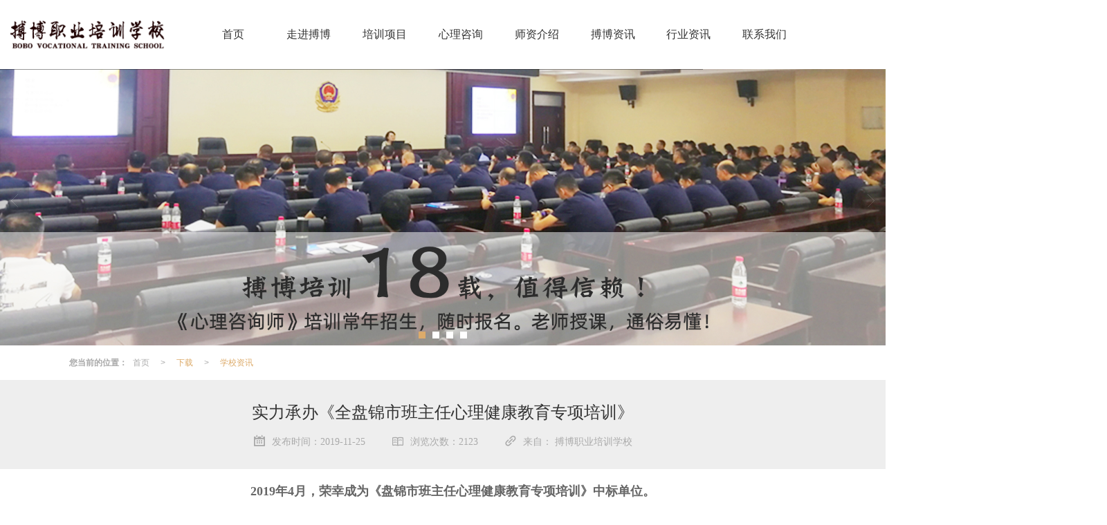

--- FILE ---
content_type: text/html; charset=utf-8
request_url: http://www.pjbobo.com/Article-detail-id-1910411.html
body_size: 9710
content:
<!DOCTYPE html PUBLIC "-//W3C//DTD XHTML 1.0 Stict//EN" "http://www.w3.org/TR/xhtml1/DTD/xhtml1-strict.dtd">
<html xmlns="http://www.w3.org/1999/xhtml">
<head>
<meta http-equiv="Content-Type" content="text/html; charset=utf-8"/>
<meta charset="utf-8">
<meta http-equiv="X-UA-Compatible" content="IE=edge" />
<meta name="author" content="" />
<title>实力承办《全盘锦市班主任心理健康教育专项培训》|学校资讯-搏博职业培训学校</title>
<meta name="keywords" content="盘锦心理咨询师培训,盘锦健康管理师培训,盘锦育婴师培训,盘锦项目管理师培训,实力承办《全盘锦市班主任心理健康教育专项培训》" />
<meta name="description" content="2019年4月，荣幸成为《盘锦市班主任心理健康教育专项培训》中标单位。" />
<!-- 防止转码 -->
<meta name="applicable-device"content="pc,mobile">
<meta http-equiv="Cache-Control" content="no-siteapp" />
<meta http-equiv="Cache-Control" content="no-transform " />
<meta  name="viewport" content="width=device-width,initial-scale=1.0,minimum-scale=1.0, maximum-scale=1.0, user-scalable=no" />
<!--防止json劫持token-->
<meta name="csrf-token" content="8d3a42251481ff9fad28027b8198d904">
<meta name="domain-token" content="112f5e14c8cbe9c982427ba31b2b5d9b">
<meta name="seo-base-link" content="">
<!-- Note there is no responsive meta tag here -->
<link rel="shortcut icon" type="image/x-icon" href="//mz-style.258fuwu.com/favicon.ico" />
<link rel="canonical" href="http://www.pjbobo.com/Article-detail-id-1910411.html">
<!-- Bootstrap core CSS -->
    <link href="//mz-style.258fuwu.com/Public/Css/layoutit.css?v=2" rel='stylesheet' />
    <link href="//mz-style.258fuwu.com/Public/Css/bootstrap.min.css?v=2" rel='stylesheet' />
    <link href="//mz-style.258fuwu.com/Public/Css/public.css?v=2" rel='stylesheet' />
    <link href="//mz-style.258fuwu.com/Public/Css/photoswipe.css?v=2" rel='stylesheet' />
    <link href="//mz-style.258fuwu.com/Public/Css/banner/banner.css?v=2" rel='stylesheet' />
<link href="//mz-style.258fuwu.com/Public/Css/swiper.min.css" rel="stylesheet" />
<link href="//mz-style.258fuwu.com/Public/Home/Theme263/style.css" rel="stylesheet" />
<!--<script src="//mz-style.258fuwu.com/Public/Js/jquery.min.js"></script>-->
<script src="//mz-style.258fuwu.com/jquery/2.0.0/jquery.min.js"></script>
<script src="//mz-style.258fuwu.com/Public/Js/swiper.min.js"></script>
<!-- 另外一个在user的title.html-->
<script>
    var url_route_model="1";

    var is_ssl="0";
    var ishttps = 'https:' == document.location.protocol ? true : false;
    if (is_ssl == 1) {
        if(!ishttps) {
            window.location.href = "";
        }
    }
</script>
    
        <!-- 头部和底部css -->
        <link rel="stylesheet" href="//alimz-style.258fuwu.com/Public/Css/Customer/customer_inner_501382813.css?time=1652320341"><!-- 内页css -->
        <!--[if lt IE 9]>
            <script src="http://cdn.bootcss.com/html5shiv/3.7.0/html5shiv.min.js"></script>
            <script src="http://cdn.bootcss.com/respond.js/1.3.0/respond.min.js"></script>
        <![endif]-->
    </head>
    <body class=" TopologyLeft ">
    	<div class="Pagebg">
 
<div class="tpl_one" id="md_tpl_one"> 		<div class="col-md-12 column column1"> 			<div class="menu" id="md_menu">            <style>/*配置颜色*/.Themebg,.Themebghover:hover,.message-list dl dt,.ThemeBbg,.menu .navbar-nav > li > a:hover,.menu .nav > li ul li a:hover,.product .pro_list li a:hover,.title_x,.p_pro_d .title_d,#ProClass li.ac .Classtriangle,.pro_class_x .product-class li a:hover, .pro_class_x .product-class li a.Themebg,.p_info_d .title_d,.about .about-more,.product .title_name .title::before,.product-nav .product-nav-item:hover,.article .title_name .title::before,.new-content-item:hover .new-img,.new-item-content:hover .new-img,.friendBox .title_name .title:before,.feedbackc,.video .title_name .title:before,.productBox h4.title01 span:before,.bannerEffect .tp-bullets.simplebullets.round .bullet.selected,.flex-control-paging li a.flex-active,.bannerEffect .tp-bullets.simplebullets.round .bullet:hover{background-color:rgb(221, 171, 106) !important}.Themefont,.Themetxthover:hover,.companyDatalist  .font-con b,.product-item:hover .name,.product-item:hover .detail,.new-content-item:hover .new-title,.new-item-content:hover .new-title,#ProClassLeft li.ac .Themebg, #md_detailProductClass li.ac .Themebg{color:rgb(221, 171, 106) !important}.ThemeFborder,.Themebdhover:hover,.message-list dl,.form .header{border-color:rgb(221, 171, 106) !important}.NavBoxPublic .TriangleBtn:before,body .product-detail .ProductimgSmall li.active, body .product-detail .ProductimgSmall li:hover{border-color:rgb(221, 171, 106) !important}.ThemeFbg{background-color:rgb(51, 51, 51) !important}/*字体*/@font-face{font-family: "iconfont";src: url('/Public/Images/Theme263/icon/iconfont.eot');src: url('/Public/Images/Theme263/icon/iconfont.eot?#iefix') format('embedded-opentype'),    url('/Public/Images/Theme263/icon/iconfont.woff') format('woff'),    url('/Public/Images/Theme263/icon/iconfont.ttf') format('truetype'),     url('/Public/Images/Theme263/icon/iconfont.svg#iconfont2') format('svg')}.iconfont{font-family: "iconfont" !important;font-size: 16px;font-style: normal;-webkit-font-smoothing: antialiased;-moz-osx-font-smoothing: grayscale}.icon-weixin:before{content: "\e681"}.icon-0052:before{content: "\e63c"}.icon-rili:before{content: "\e62e"}.icon-link:before{content: "\e63f"}.icon-jian:before{content: "\e620"}.icon-denglu:before{content: "\e678"}.icon-xiugai1:before{content: "\e63d"}.icon-iconshanchu:before{content: "\e62f"}.icon-zuo:before{content: "\e60a"}.icon-shiliangzhinengduixiang:before{content: "\e603"}.icon-jia:before{content: "\e605"}.icon-youxiang:before{content: "\e601"}.icon-guangbo:before{content: "\e630"}.icon-dizhi:before{content: "\e660"}.icon-jiantou:before{content: "\e623"}.icon-yuedu:before{content: "\e663"}.icon-lianxiwomen-xianxing:before{content: "\e64b"}.icon-phone:before{content: "\e733"}.icon-xiugai:before{content: "\e638"}.icon-zuo-copy:before{content: "\e734"}.icon-iconshiliangzhinengduixiang:before{content: "\e735"}.animated{-webkit-animation-duration: 2s;animation-duration: 2s;-webkit-animation-fill-mode: both;animation-fill-mode: both}body,#hw{background-image: url(/Public/Images/Theme263/bg.png) !important;background-repeat: repeat !important}.tpl_eight{background: url(/Public/Images/Theme261/map.jpg) no-repeat left top;background-position-y: 40px}.Pagebg{max-width: 1600px;margin: 0 auto;background-color: #fff;padding-bottom: 0 !important}.column:hover{border: 0}.iconfont, .iconfont:before{font-size: 16px}/* .common_top{display: none}*/.contact .map-box1{min-height:530px !important;opacity: 1 !important}.BMap_mask{height:530px !important;background: rgba(0, 0, 0, .5) !important}.content-no-padding{padding: 0 100px}.content-box{max-width: 1600px !important;margin-top: 40px}.column{border: 0}#loding-p{position: absolute;width: 100%;height: 100%;padding: 0 !important;background-color: #fff;left: 0}.infootercon p{color: #fff !important}.infootercon{background-image: none !important}/*标题从上而下缓慢展现*/@-webkit-keyframes fadeInDown{0%{opacity: 0;-webkit-transform: translate3d(0, -100%, 0);-moz-transform: translate3d(0, -100%, 0);-ms-transform: translate3d(0, -100%, 0);transform: translate3d(0, -100%, 0)}100%{opacity: 1;-webkit-transform: none;-moz-transform: none;-ms-transform: none;transform: none}}@keyframes fadeInDown{0%{opacity: 0;-webkit-transform: translate3d(0, -100%, 0);-moz-transform: translate3d(0, -100%, 0);-ms-transform: translate3d(0, -100%, 0);transform: translate3d(0, -100%, 0)}100%{opacity: 1;-webkit-transform: none;-moz-transform: none;-ms-transform: none;transform: none}}.fadeInDown{-webkit-animation-name: fadeInDown;-moz-animation-name: fadeInDown;-ms-animation-name: fadeInDown;animation-name: fadeInDown}/*标题从下而上缓慢展现*/@-webkit-keyframes fadeInUp{0%{opacity: 0;-webkit-transform: translate3d(0, 100%, 0);transform: translate3d(0, 100%, 0)    }    100%{opacity: 1;-webkit-transform: none;transform: none    }}@keyframes fadeInUp{0%{opacity: 0;-webkit-transform: translate3d(0, 100%, 0);-ms-transform: translate3d(0, 100%, 0);transform: translate3d(0, 100%, 0)    }    100%{opacity: 1;-webkit-transform: none;-ms-transform: none;transform: none；    }}.fadeInUp{-webkit-animation-name: fadeInUp;-moz-animation-name: fadeInUp;-ms-animation-name: fadeInUp;animation-name: fadeInUp}/*产品图片效果*/@-webkit-keyframes flipInY{0%{-webkit-transform: perspective(400px) rotate3d(0, 1, 0, 90deg);transform: perspective(400px) rotate3d(0, 1, 0, 90deg);-webkit-transition-timing-function: ease-in;transition-timing-function: ease-in;opacity: 0    }    40%{-webkit-transform: perspective(400px) rotate3d(0, 1, 0, -20deg);transform: perspective(400px) rotate3d(0, 1, 0, -20deg);-webkit-transition-timing-function: ease-in;transition-timing-function: ease-in    }    60%{-webkit-transform: perspective(400px) rotate3d(0, 1, 0, 10deg);transform: perspective(400px) rotate3d(0, 1, 0, 10deg);opacity: 1    }    80%{-webkit-transform: perspective(400px) rotate3d(0, 1, 0, -5deg);transform: perspective(400px) rotate3d(0, 1, 0, -5deg)    }    100%{-webkit-transform: perspective(400px);transform: perspective(400px)    }}@keyframes flipInY{0%{-webkit-transform: perspective(400px) rotate3d(0, 1, 0, 90deg);-ms-transform: perspective(400px) rotate3d(0, 1, 0, 90deg);transform: perspective(400px) rotate3d(0, 1, 0, 90deg);-webkit-transition-timing-function: ease-in;transition-timing-function: ease-in;opacity: 0    }    40%{-webkit-transform: perspective(400px) rotate3d(0, 1, 0, -20deg);-ms-transform: perspective(400px) rotate3d(0, 1, 0, -20deg);transform: perspective(400px) rotate3d(0, 1, 0, -20deg);-webkit-transition-timing-function: ease-in;transition-timing-function: ease-in    }    60%{-webkit-transform: perspective(400px) rotate3d(0, 1, 0, 10deg);-ms-transform: perspective(400px) rotate3d(0, 1, 0, 10deg);transform: perspective(400px) rotate3d(0, 1, 0, 10deg);opacity: 1    }    80%{-webkit-transform: perspective(400px) rotate3d(0, 1, 0, -5deg);-ms-transform: perspective(400px) rotate3d(0, 1, 0, -5deg);transform: perspective(400px) rotate3d(0, 1, 0, -5deg)    }    100%{-webkit-transform: perspective(400px);-ms-transform: perspective(400px);transform: perspective(400px)    }}.flipInY{-webkit-backface-visibility: visible!important;-ms-backface-visibility: visible!important;backface-visibility: visible!important;-webkit-animation-name: flipInY;animation-name: flipInY}@-webkit-keyframes fadeInLeft{0%{opacity: 0;-webkit-transform: translate3d(-100%, 0, 0);transform: translate3d(-100%, 0, 0)    }    100%{opacity: 1;-webkit-transform: none;transform: none}}@keyframes fadeInLeft{0%{opacity: 0;-webkit-transform: translate3d(-100%, 0, 0);-ms-transform: translate3d(-100%, 0, 0);transform: translate3d(-100%, 0, 0)}100%{opacity: 1;-webkit-transform: none;-ms-transform: none;transform: none}}.fadeInLeft{-webkit-animation-name: fadeInLeft;animation-name: fadeInLeft}/*新闻*/@-webkit-keyframes flipInX{0%{-webkit-transform: perspective(400px) rotate3d(1, 0, 0, 90deg);transform: perspective(400px) rotate3d(1, 0, 0, 90deg);-webkit-transition-timing-function: ease-in;transition-timing-function: ease-in;opacity: 0    }    40%{-webkit-transform: perspective(400px) rotate3d(1, 0, 0, -20deg);transform: perspective(400px) rotate3d(1, 0, 0, -20deg);-webkit-transition-timing-function: ease-in;transition-timing-function: ease-in    }    60%{-webkit-transform: perspective(400px) rotate3d(1, 0, 0, 10deg);transform: perspective(400px) rotate3d(1, 0, 0, 10deg);opacity: 1    }    80%{-webkit-transform: perspective(400px) rotate3d(1, 0, 0, -5deg);transform: perspective(400px) rotate3d(1, 0, 0, -5deg)    }    100%{-webkit-transform: perspective(400px);transform: perspective(400px)    }}@keyframes flipInX{0%{-webkit-transform: perspective(400px) rotate3d(1, 0, 0, 90deg);-ms-transform: perspective(400px) rotate3d(1, 0, 0, 90deg);transform: perspective(400px) rotate3d(1, 0, 0, 90deg);-webkit-transition-timing-function: ease-in;transition-timing-function: ease-in;opacity: 0    }    40%{-webkit-transform: perspective(400px) rotate3d(1, 0, 0, -20deg);-ms-transform: perspective(400px) rotate3d(1, 0, 0, -20deg);transform: perspective(400px) rotate3d(1, 0, 0, -20deg);-webkit-transition-timing-function: ease-in;transition-timing-function: ease-in    }    60%{-webkit-transform: perspective(400px) rotate3d(1, 0, 0, 10deg);-ms-transform: perspective(400px) rotate3d(1, 0, 0, 10deg);transform: perspective(400px) rotate3d(1, 0, 0, 10deg);opacity: 1    }    80%{-webkit-transform: perspective(400px) rotate3d(1, 0, 0, -5deg);-ms-transform: perspective(400px) rotate3d(1, 0, 0, -5deg);transform: perspective(400px) rotate3d(1, 0, 0, -5deg)    }    100%{-webkit-transform: perspective(400px);-ms-transform: perspective(400px);transform: perspective(400px)    }}.flipInX{-webkit-backface-visibility: visible!important;-ms-backface-visibility: visible!important;backface-visibility: visible!important;-webkit-animation-name: flipInX;animation-name: flipInX}@-webkit-keyframes fadeInRight{0%{opacity:0;-webkit-transform:translate3d(100%,0,0);transform:translate3d(100%,0,0)}100%{opacity:1;-webkit-transform:none;transform:none}}@keyframes fadeInRight{0%{opacity:0;-webkit-transform:translate3d(100%,0,0);-ms-transform:translate3d(100%,0,0);transform:translate3d(100%,0,0)}100%{opacity:1;-webkit-transform:none;-ms-transform:none;transform:none}}.fadeInRight{-webkit-animation-name:fadeInRight;animation-name:fadeInRight}</style>              <div class="headFixed">                  <div class="header-box clearfix">                      <!-- pc端logo -->                      <div class="logo_name">                          <span>搏博职业培训学校</span>                          <a href="/" class="logo navbar-brand">                              <img src="//alipic.files.mozhan.com/mozhan/20191203/15d5c1fbde9444aa13d697b0a2ec7507.png" alt="搏博职业培训学校" />                          </a>                      </div>                      <!-- 手机端logo -->                      <a class="logo navbar-brand-mobile" href="/">                          <img src="//alipic.files.mozhan.com/mozhan/20191203/15d5c1fbde9444aa13d697b0a2ec7507.png" alt="搏博职业培训学校" />                      </a>                      <div class="btn-t btn-navbar-t navBtn NavBtn" id="NavBtn">                          <span class="icon-bar"></span>                          <span class="icon-bar"></span>                          <span class="icon-bar"></span>                      </div>                      <div class="clearfix none"></div>                          <div class="header-nav">                          <div class="nav-box">                              <div data-design-rel="menu" class="NavBox" id="NavBox">                                  <ul class="nav navbar-nav">         <li>                         <a class="overflow Themebghover" href="//www.pjbobo.com/"  >             首页         </a>                                       </li>         <li>                         <a class="overflow Themebghover Triangle" href="//www.pjbobo.com/About.html"  >             走进搏博         </a>                                      <span class="TriangleBtn"></span>                          <ul class="">                         <li>                                 <a href="//www.pjbobo.com/About.html"  class="overflow Themebg">                     搏博介绍                 </a>                             </li>                         <li>                                 <a href="http://pjbobo.yingkoukemao.com/Article-detail-id-1907047.html"  class="overflow Themebg">                     校长介绍                 </a>                             </li>                         <li>                                 <a href="//www.pjbobo.com/Album-detail-album_id-203072.html"  class="overflow Themebg">                     荣誉资质                 </a>                             </li>                     </ul>             </li>         <li>                         <a class="overflow Themebghover Triangle" href="//www.pjbobo.com/Products-310286.html"  >             培训项目         </a>                                      <span class="TriangleBtn"></span>                          <ul class="">                         <li>                                 <a href="http://pjbobo.yingkoukemao.com/Product-detail-id-501508415.html"  class="overflow Themebg">                     健康管理师培训                 </a>                             </li>                         <li>                                 <a href="http://pjbobo.yingkoukemao.com/Product-detail-id-501508399.html"  class="overflow Themebg">                     心理咨询师培训                 </a>                             </li>                         <li>                                 <a href="http://pjbobo.yingkoukemao.com/Product-detail-id-501506287.html"  class="overflow Themebg">                     企业内训                 </a>                             </li>                         <li>                                 <a href="http://pjbobo.yingkoukemao.com/Product-detail-id-501506288.html"  class="overflow Themebg">                     礼仪培训                 </a>                             </li>                         <li>                                 <a href="//www.pjbobo.com/Products-311517.html"  class="overflow Themebg">                     教师资格证培训                 </a>                             </li>                         <li>                                 <a href="http://www.pjbobo.com/Product-detail-id-501630920.html"  class="overflow Themebg">                     家庭教育指导师                 </a>                             </li>                         <li>                                 <a href="//www.pjbobo.com/Products-348151.html"  class="overflow Themebg">                     学历提升                 </a>                             </li>                     </ul>             </li>         <li>                         <a class="overflow Themebghover" href="http://www.pjbobo.com/Product-detail-id-501630712.html"  >             心理咨询         </a>                                       </li>         <li>                         <a class="overflow Themebghover" href="//www.pjbobo.com/Products-310457.html"  >             师资介绍         </a>                                       </li>         <li>                         <a class="overflow Themebghover Triangle" href="//www.pjbobo.com/Articles-184859.html"  >             搏博资讯         </a>                                      <span class="TriangleBtn"></span>                          <ul class="">                         <li>                                 <a href="//www.pjbobo.com/Articles-184859.html"  class="overflow Themebg">                     学校资讯                 </a>                             </li>                         <li>                                 <a href="//www.pjbobo.com/Articles-189729.html"  class="overflow Themebg">                     常见问题                 </a>                             </li>                     </ul>             </li>         <li>                         <a class="overflow Themebghover" href="//www.pjbobo.com/Articles-189730.html"  >             行业资讯         </a>                                       </li>         <li>                         <a class="overflow Themebghover" href="//www.pjbobo.com/Contact.html"  rel="nofollow">         联系我们         </a>                                       </li>     </ul>                               </div>                          </div>                          <div class="NavBoxPublic" id="NavBoxPublic">                              <!-- M端导航 -->                              <div class="m-menutop">                                  <div class="m-menutop-logo"><a class="logo navbar-brand-mobile" href="/">                                          <img src="//alipic.files.mozhan.com/mozhan/20191203/15d5c1fbde9444aa13d697b0a2ec7507.png"                                              alt="搏博职业培训学校" />                                      </a></div>                                  <div class="m-menutop-cose"><i class="iconfont icon-iconshanchu" id="NavBoxBg"></i></div>                              </div>                               <div class="m-menutop-so">                                                                  <form class="mnavform" role="search" action="//www.pjbobo.com/Article-searchAll.html" method="post">                                                                              <div class="mnavformgroup">                                              <input type="text" class="input1" name="name"                                                  placeholder="请输入关键字..." />                                              <button type="submit" class="button1"> <i                                                      class="iconfont icon-iconshiliangzhinengduixiang"></i></button>                                          </div>                                          <input type="hidden" id="webSearchUrl" value="//www.pjbobo.com/Article-searchAll.html" />                                          <input type="hidden" id="productSearchUrl" value="//www.pjbobo.com/Product-index.html" />                                          <input type="hidden" id="articleSearchUrl" value="//www.pjbobo.com/Article-index.html" />                                      </form>                              </div>                              <ul class="navPublic">                                                                  <li>                                                                                                              <a class="Themefont" href="//www.pjbobo.com/" > 首页 </a>                                                                                                                                                                                      </li>                                                                  <li>                                                                                                              <a class="Themefont Triangle" href="//www.pjbobo.com/About.html" > 走进搏博 </a>                                                                                                                                                    <span class="TriangleBtn"></span>                                                                                                                <ul class="Themebg">                                                                                  <li class="Themebghover">                                                                                          <a class="" href="//www.pjbobo.com/About.html" data-img="" > 搏博介绍 </a>                                                                                          </li>                                                                                  <li class="Themebghover">                                                                                          <a class="" href="http://pjbobo.yingkoukemao.com/Article-detail-id-1907047.html" data-img="" > 校长介绍 </a>                                                                                          </li>                                                                                  <li class="Themebghover">                                                                                          <a class="" href="//www.pjbobo.com/Album-detail-album_id-203072.html" data-img="" > 荣誉资质 </a>                                                                                          </li>                                                                              </ul>                                                                      </li>                                                                  <li>                                                                                                              <a class="Themefont Triangle" href="//www.pjbobo.com/Products-310286.html" > 培训项目 </a>                                                                                                                                                    <span class="TriangleBtn"></span>                                                                                                                <ul class="Themebg">                                                                                  <li class="Themebghover">                                                                                          <a class="" href="http://pjbobo.yingkoukemao.com/Product-detail-id-501508415.html" data-img="" > 健康管理师培训 </a>                                                                                          </li>                                                                                  <li class="Themebghover">                                                                                          <a class="" href="http://pjbobo.yingkoukemao.com/Product-detail-id-501508399.html" data-img="" > 心理咨询师培训 </a>                                                                                          </li>                                                                                  <li class="Themebghover">                                                                                          <a class="" href="http://pjbobo.yingkoukemao.com/Product-detail-id-501506287.html" data-img="" > 企业内训 </a>                                                                                          </li>                                                                                  <li class="Themebghover">                                                                                          <a class="" href="http://pjbobo.yingkoukemao.com/Product-detail-id-501506288.html" data-img="" > 礼仪培训 </a>                                                                                          </li>                                                                                  <li class="Themebghover">                                                                                          <a class="" href="//www.pjbobo.com/Products-311517.html" data-img="" > 教师资格证培训 </a>                                                                                          </li>                                                                                  <li class="Themebghover">                                                                                          <a class="" href="http://www.pjbobo.com/Product-detail-id-501630920.html" data-img="" > 家庭教育指导师 </a>                                                                                          </li>                                                                                  <li class="Themebghover">                                                                                          <a class="" href="//www.pjbobo.com/Products-348151.html" data-img="" > 学历提升 </a>                                                                                          </li>                                                                              </ul>                                                                      </li>                                                                  <li>                                                                                                              <a class="Themefont" href="http://www.pjbobo.com/Product-detail-id-501630712.html" > 心理咨询 </a>                                                                                                                                                                                      </li>                                                                  <li>                                                                                                              <a class="Themefont" href="//www.pjbobo.com/Products-310457.html" > 师资介绍 </a>                                                                                                                                                                                      </li>                                                                  <li>                                                                                                              <a class="Themefont Triangle" href="//www.pjbobo.com/Articles-184859.html" > 搏博资讯 </a>                                                                                                                                                    <span class="TriangleBtn"></span>                                                                                                                <ul class="Themebg">                                                                                  <li class="Themebghover">                                                                                          <a class="" href="//www.pjbobo.com/Articles-184859.html" data-img="" > 学校资讯 </a>                                                                                          </li>                                                                                  <li class="Themebghover">                                                                                          <a class="" href="//www.pjbobo.com/Articles-189729.html" data-img="" > 常见问题 </a>                                                                                          </li>                                                                              </ul>                                                                      </li>                                                                  <li>                                                                                                              <a class="Themefont" href="//www.pjbobo.com/Articles-189730.html" > 行业资讯 </a>                                                                                                                                                                                      </li>                                                                  <li>                                                                                                              <a class="Themefont" href="//www.pjbobo.com/Contact.html"  rel="nofollow"> 联系我们 </a>                                                                                                                                                                                      </li>                                                              </ul>                                <!-- M端导航 end -->                                <!-- 所有模板导航必须在这个文件里面 -->                          </div>                          <!-- <div class="NavBoxBg" id="NavBoxBg">                              <div id="NavBoxBtn"></div>                          </div> -->                      </div>                  </div>                </div>              </div> 		</div> 	</div>
<div class="clearfix"></div>
<div class="bannerBox">
	<div class="banner">
		        	<div class="bannerEffect" id="pc_banner_content">
		<div class="fullwidthbanner-container">
			<div class="fullwidthbanner">
				<ul>
										<li data-transition="slideleft"
					data-slotamount="15" data-masterspeed="300">
																<img src="//alipic.files.mozhan.com/mozhan/20210805/7a6e4d565d5c4e4441c1c27067dae65c.jpg?x-oss-process=image/resize,limit_0,m_fill,w_1920,h_600" alt="盘锦健康管理师培训" />
										</li>
										<li data-transition="slideleft"
					data-slotamount="15" data-masterspeed="300">
																<img src="//alipic.files.mozhan.com/mozhan/20210805/e75b9eddf91b666d094557376bcc5487.jpg?x-oss-process=image/resize,limit_0,m_fill,w_1920,h_600" alt="盘锦健康管理师培训" />
										</li>
										<li data-transition="slideleft"
					data-slotamount="15" data-masterspeed="300">
																<img src="//alipic.files.mozhan.com/mozhan/20210805/1dfc4a67ada04797c423aaadbe8acfd7.jpg?x-oss-process=image/resize,limit_0,m_fill,w_1920,h_600" alt="盘锦健康管理师培训" />
										</li>
										<li data-transition="slideleft"
					data-slotamount="15" data-masterspeed="300">
																<img src="//alipic.files.mozhan.com/mozhan/20210805/caa05f482ac7989373ab9ddab8db642e.jpg?x-oss-process=image/resize,limit_0,m_fill,w_1920,h_600" alt="盘锦健康管理师培训" />
										</li>
									</ul>
			</div>
		</div>
	</div>
        

	</div>
</div>
<div class="content">
    <div class="content-box content-box-y">
        <div class="breadCrumb newDetail-breadCrumb"><b>您当前的位置：</b><a href="/">首页</a><em>&gt;</em> <a  href="/Article-index.html" class="Themefont">下载</a><em>&gt;</em><a href="/Articles-184859.html"  class="Themefont">学校资讯</a></div>          
        <div class="body-right newDetail-body-right">  
            <!--文章详情-->
            <div class="row">
                <div class="BgP10">
                    <div class="news-nr-box">
    <div class="news1-title">
        <h1>实力承办《全盘锦市班主任心理健康教育专项培训》</h1>
        <h6>
            <span><i class="iconfont icon-rili"></i>发布时间：2019-11-25</span>
            <!-- <span>&#12288;来自: <a href="//www.pjbobo.com/" title="搏博职业培训学校">搏博职业培训学校</a></span> -->
                        <span style="margin-left:35px;"><i class="iconfont icon-yuedu"></i>浏览次数：2123</span>
                        <span style="margin-left:35px;"><i class="iconfont icon-link"></i>来自： 搏博职业培训学校</span>
        </h6>
    </div>
</div>
<div class="news-nr-box content-padding-y">
        <style>
        body .news-nr-box h1 {
            font-family: Airal;
            text-align: center;
            color: #333;
        }
    </style>
            <p style="text-indent: 2em; text-align: center;"><span style="font-size: 18px;"><strong>2019年4月，荣幸成为《盘锦市班主任心理健康教育专项培训》中标单位。</strong></span></p><p style="text-indent: 2em;"><br/></p><p style="text-indent: 2em; text-align: center;"><img src="http://alipic.files.mozhan.com/ueditor/image/20191125/1574647354196172.jpg" title="1574647354196172.jpg" alt="盘锦心理咨询师培训"/></p><p style="text-indent: 2em;"><br/></p><p style="text-indent: 2em;"><br/></p><p class="altType" alt_type="实力承办《全盘锦市班主任心理健康教育专项培训》|学校资讯-搏博职业培训学校" style="display: none;"><br/></p>
    
</div>
<!--关键词-->
<div class="pro_keyword content-padding-y">
    <!-- 关键词： -->
    <a class="Themetxthover Themefont" href="/Article-searchAll-name-%E7%9B%98%E9%94%A6%E5%BF%83%E7%90%86%E5%92%A8%E8%AF%A2%E5%B8%88%E5%9F%B9%E8%AE%AD.html">盘锦心理咨询师培训</a>
    <a class="Themetxthover Themefont" href="/Article-searchAll-name-%E7%9B%98%E9%94%A6%E5%81%A5%E5%BA%B7%E7%AE%A1%E7%90%86%E5%B8%88%E5%9F%B9%E8%AE%AD.html">盘锦健康管理师培训</a>
    <a class="Themetxthover Themefont" href="/Article-searchAll-name-%E7%9B%98%E9%94%A6%E8%82%B2%E5%A9%B4%E5%B8%88%E5%9F%B9%E8%AE%AD.html">盘锦育婴师培训</a>
    <a class="Themetxthover Themefont" href="/Article-searchAll-name-%E7%9B%98%E9%94%A6%E9%A1%B9%E7%9B%AE%E7%AE%A1%E7%90%86%E5%B8%88%E5%9F%B9%E8%AE%AD.html">盘锦项目管理师培训</a>
</div>

<div class="pager ks-clear content-padding-y">
        <span class="iconfont1 iconjiantou newsjiantou-left" style="font-size: 32px!important;display: none;"></span>
    <div class="previous fl">
        <a title="《以更积极的心态参与企业变革》讲座" class="Themebghover"
            href="/Article-detail-id-1910449.html">上一条
            ：《以更积极的心态参与企业...</a>
    </div>
            <div class="clear"></div>
</div>

                </div>
            </div>
            <!--</right>-->
        </div>
        <div class="clearfix"></div>
    </div> 
</div>
<div class="clearfix"></div>
<!-- 
<div class="friendLink">    
     <div class="link-box friendBox">
        <h4>友情链接：</h4>
        <ul>
                                        <li>
                    <a title="盘锦环境检测" target="_blank" href="http://www.pjsdjc.com/">
                        盘锦环境检测
                                    </a>
                </li>
                                        <li>
                    <a title="盘锦大米厂家" target="_blank" href="http://www.daoshengmei.com">
                        盘锦大米厂家
                                    </a>
                </li>
                    </ul>
    </div>
</div>

  -->
<div class="clearfix"></div>
<div class="insideFootMenu">
    <div class="footerpc">
        <div class="content-box infooternav">
            <div class="infooternav_left wow fadeInLeft">
                <div class="fpp20">
                    <h3 data-design-rel="footermenu-productname">产品导航</h3>
                    <div class="fnavlist">
                        <ul>
                                                        <li><a href="//www.pjbobo.com/Products-339420.html">心理咨询</a></li>
                                                        <li><a href="//www.pjbobo.com/Products-310457.html">搏博师资力量</a></li>
                                                        <li><a href="//www.pjbobo.com/Products-310286.html">搏博职业培训项目</a></li>
                                                    </ul>
                    </div>
                </div>
            </div>
            <div class="infooternav_con  wow fadeInLeft">
                <div class="fpp20">
                    <h3 data-design-rel="footermenu-articlename">资讯导航</h3>
                    <div class="fnavlist">
                        <ul>
                                                        <li><a href="//www.pjbobo.com/Articles-184859.html">学校资讯</a></li>
                                                        <li><a href="//www.pjbobo.com/Articles-189730.html">行业资讯</a></li>
                                                        <li><a href="//www.pjbobo.com/Articles-189729.html">常见问题</a></li>
                                                    </ul>
                    </div>
                </div>
            </div>
            <div class="infooternav_right  wow fadeInLeft">
                <div class="fpp20">
                    <div class="frcon">
                        <p>                            CopyRight © 版权所有:
                            <a title="搏博职业培训学校" rel="nofollow"  class="Themefont"
                                href="/">搏博职业培训学校</a>
                            </p>
                        <p></p>
                        <p></p>
                        <p>
                            备案号:<a href='http://www.beian.miit.gov.cn/'
                                target='_blank' rel="nofollow" class="Themefont">辽ICP备2025047838号</a></p>
                    </div>
                    <div class="frer">
                        <ul>
                            <li>
                                                                                                 <img src="data:;base64,iVBORw0KGgoAAAANSUhEUgAAAFEAAABRAQMAAACQQdh1AAAABlBMVEX///8AAABVwtN+AAAA4ElEQVQokY3Ssa3EIAwG4B9dQXdZwJLXoGOlsECSDbISHWsgvQVyHQWKH+TppFfE3FF9BbKN+YEvDovQlGiVqptg+SU0N+heE1ZBkA+eff5kPj3GhqWnw3uGW/f5w7+33BlX2fxexa358HxAJFbdtEY+nJxu4Mdp8xN59jTwHn822+5DN29e9lb2eqNiTCWbUhdU3Xzax6tU9L6aEQpLysu1CMUtANJaS8y6r7EdmUS6279gAYUycM/b5qrpNVX3vBWRQmOHyLvkoclINn//q7j1lURThO6et7lFxZHuL84vBRRMU9mZ1kIAAAAASUVORK5CYII=" />
                                                                                                <p>                                    扫一扫访问移动端
                                                                    </p>
<!--                                        <p>扫描二维码</p>-->
<!--                                        <p>访问移动端网页</p>-->
                            </li>
                            <li>
                                                            </li>
                        </ul>
                    </div>
                </div>
            </div>
        </div>
    </div>
</div>

<div class="tpl_footers" id="md_tpl_footers"> 		<div class="column column1"> 			<div class="module" id="md_module" dataid="19570"></div> 			<div class="tpl_eight" id="md_tpl_eight"> 				<div class="content-box contact-box"> 					<div class="column column1"> 						<div class="tpl_six" id="md_tpl_six"> 							<div class="content-box new-content-box"> 								<div class="column column1"> 									<div class="article" id="md_article" dataid="0"></div> 									<div class="friendLink" id="md_friendLink"></div> 									<div class="tpl_eight" id="md_tpl_eight"> 										<div class="content-box contact-box"> 											<div class="column column1"> 												<div class="contact" id="md_contact"></div> 											</div> 										</div> 									</div> 								</div> 							</div> 						</div> 					</div> 				</div> 			</div> 			<div class="tpl_seven" id="md_tpl_seven"> 				<div class="content-box"> 					<div class="column column1"> 						<div class="friendLink" id="md_friendLink"></div> 					</div> 				</div> 			</div> 			<div class="footers" id="md_footers">


            <div class="footers-box infootercon Themebg">
                <div class="footerBox clearfix">
                    <div class="text-center">
                        <div class="clearfix">
                            <div class="footersInformation">
                                                                <p>盘锦市搏博职业培训学校成立于2004年9月，是一家专业从事职业教育培训的机构，也是辽宁省唯 一一家与中国人民大学培训学院联合在地方办学的合作伙伴。目前我校面向社会开展职业资格认证的培训项目有《心理咨询师》、《健康管理师》、《人力资源管理师》、《高级企业培训师》、《育婴师》、《项目管理师》、《礼仪培训师》、《物业管理师》、《心理健康辅导员》、《物流师》、《文秘》及亚健康检测等;同时为企事业单位提供具有专业性、针对性的企业内部培训、管理咨询、组团考察、高峰论坛、人才服务等项目；为社会培养紧缺的管理人才，为个人创造职业发展机会。</p><p><br/></p><p>服务热线：0427-2269345   2917345   2925345</p><p>学校地址：辽宁省盘锦市兴隆台区石油大街大商城市广场D座711室、712室、713室、714室</p>
                                                                <p>
                                    <span class="mobile_copyright">
                                                                                CopyRight © All Right Reserved 版权所有:
                                    CopyRight © 版权所有:
                                    <a title="搏博职业培训学校" rel="nofollow"                                         class="Themefont" href="/">搏博职业培训学校</a>
                                                                                                                                                    </span>
                                    <a title="网站地图" class="Themefont" href=//www.pjbobo.com/Sitemap.html>网站地图</a>
                                                                        <a title="xml" class="Themefont" href="/Mapxml.html" target="_blank">XML</a>
                                                                        备案号:<a href='https://beian.miit.gov.cn/#/Integrated/index'
                                        target='_blank' rel="nofollow" class="Themefont">辽ICP备2025047838号</a>                                </p>
                                <p>
                                                                        本站关键字:
                                                                        <a href="//www.pjbobo.com/" target="_blank" title="盘锦心理咨询师培训"
                                        class="Themefont">盘锦心理咨询师培训</a>
                                                                        <a href="//www.pjbobo.com/" target="_blank" title="心理咨询师培训"
                                        class="Themefont">心理咨询师培训</a>
                                                                        <a href="//www.pjbobo.com/" target="_blank" title="心理咨询师"
                                        class="Themefont">心理咨询师</a>
                                                                        <a href="//www.pjbobo.com/" target="_blank" title="盘锦健康管理师培训"
                                        class="Themefont">盘锦健康管理师培训</a>
                                                                        <a href="//www.pjbobo.com/" target="_blank" title="盘锦健康管理师"
                                        class="Themefont">盘锦健康管理师</a>
                                                                        <a href="//www.pjbobo.com/" target="_blank" title="健康管理师培训"
                                        class="Themefont">健康管理师培训</a>
                                                                        <a href="//www.pjbobo.com/" target="_blank" title="健康管理师"
                                        class="Themefont">健康管理师</a>
                                                                        <a href="//www.pjbobo.com/" target="_blank" title="盘锦高级企业培训师培训"
                                        class="Themefont">盘锦高级企业培训师培训</a>
                                                                        <a href="//www.pjbobo.com/" target="_blank" title="盘锦教师资格证培训"
                                        class="Themefont">盘锦教师资格证培训</a>
                                                                        <a href="//www.pjbobo.com/" target="_blank" title="盘锦搏博职业培训学校"
                                        class="Themefont">盘锦搏博职业培训学校</a>
                                                                        </p>
                                                                                            </div>

                            <!-- <div class="qr">
                                                                                                <img src="data:;base64,iVBORw0KGgoAAAANSUhEUgAAAFEAAABRAQMAAACQQdh1AAAABlBMVEX///8AAABVwtN+AAAA4ElEQVQokY3Ssa3EIAwG4B9dQXdZwJLXoGOlsECSDbISHWsgvQVyHQWKH+TppFfE3FF9BbKN+YEvDovQlGiVqptg+SU0N+heE1ZBkA+eff5kPj3GhqWnw3uGW/f5w7+33BlX2fxexa358HxAJFbdtEY+nJxu4Mdp8xN59jTwHn822+5DN29e9lb2eqNiTCWbUhdU3Xzax6tU9L6aEQpLysu1CMUtANJaS8y6r7EdmUS6279gAYUycM/b5qrpNVX3vBWRQmOHyLvkoclINn//q7j1lURThO6et7lFxZHuL84vBRRMU9mZ1kIAAAAASUVORK5CYII=" />
                                                                                                <br>
                                <div class="Attention">扫一扫访问移动端</div>
                                <div class="Big">
                                                                                                            <img src="data:;base64,iVBORw0KGgoAAAANSUhEUgAAAFEAAABRAQMAAACQQdh1AAAABlBMVEX///8AAABVwtN+AAAA4ElEQVQokY3Ssa3EIAwG4B9dQXdZwJLXoGOlsECSDbISHWsgvQVyHQWKH+TppFfE3FF9BbKN+YEvDovQlGiVqptg+SU0N+heE1ZBkA+eff5kPj3GhqWnw3uGW/f5w7+33BlX2fxexa358HxAJFbdtEY+nJxu4Mdp8xN59jTwHn822+5DN29e9lb2eqNiTCWbUhdU3Xzax6tU9L6aEQpLysu1CMUtANJaS8y6r7EdmUS6279gAYUycM/b5qrpNVX3vBWRQmOHyLvkoclINn//q7j1lURThO6et7lFxZHuL84vBRRMU9mZ1kIAAAAASUVORK5CYII=" />
                                    
                                                                    </div>
                            </div> -->
                        </div>
                    </div>
                </div>
            </div>

            </div> 		</div> 	</div>
    <!--banner效果插件-->
<script type="text/javascript" src="//mz-style.258fuwu.com/Public/Js/Effect/jquery-1.8.3.min.js"></script>
<script type="text/javascript" src="//mz-style.258fuwu.com/Public/Js/Effect/jquery.banner.revolution.min.js"></script>
<script type="text/javascript" src="//mz-style.258fuwu.com/Public/Js/Effect/banner.js?v=3"></script>
<!--end-->
    <!--简体繁体切换-->
<!--
        <script type="text/javascript" src="//mz-style.258fuwu.com/Public/Js/Home/load.js"></script> -->
    <!--end-->
<!--手机端增加底部按钮-->
    <div class="phone-menu0"><!--phone-menu0为黑色版，phone-menu1为灰白色版-->
    <ul style="display: flex;">
        <li style="flex:1;"><a title="电话咨询" href="tel:04272269345"><i class="icon1"></i>电话咨询</a></li>
        <li style="flex:1;"><a title="短信咨询" href="sms:04272269345"><i class="icon2"></i>短信咨询</a></li>
        <li style="flex:1;"><a title="留言咨询" href="/Feedback-index-isAdd-1.html?uid=501382813"><i class="icon3"></i>留言咨询</a></li>
        <li style="flex:1;"><a title="查看地图" href="/Lbs.html"><i class="icon4"></i>查看地图</a></li>
        <!--<li><a id="share" title="查看地图"><i class="icon5"></i>分享</a></li>-->
    </ul>
</div>


    <script src="//mz-style.258fuwu.com/Public/Js/bootstrap.min.js?v=8"></script>
    <script src="//mz-style.258fuwu.com/Public/Js/Home/page.js?v=8"></script>
    <script src="//mz-style.258fuwu.com/Public/Js/Home/slide.js?v=8"></script>
    <script src="//mz-style.258fuwu.com/Public/Js/User/sharing.js?v=8"></script>

<!-- 加载图片前的占位图片,1*1的大小 加载图片使用的效果(淡入)-->
<script type='text/javascript'>
    /*
    // window.onload = setCodeValue('s'); //设置简体繁体
    */
    $(function(){
        $("img").lazyload({
            placeholder : 'http://static.files.mozhan.com/Public/Js/LazyLoad/grey.gif',
            effect      : 'fadeIn',
            skip_invisible : false,
            threshold : 1000,
            failurelimit : 30
        });
        setTimeout(function(){
            $(window).scrollTop(1);
        },600);
        if ($(window).width()<700){
            var now = 0;
            $.getScript('https://mz-style.258fuwu.com/clipboard.js/1.7.1/clipboard.min.js', function() {
                try {
                    traffic_str_secret.listener.destroy();
                }catch(e){}
                var clipboard = new Clipboard('body,a', {
                    text: function() {
                        var result = ['i62RF996PD','YLCX0Y73SF','NatOV5751w','59e9mf11iD','qx06vK12KL','GjemjW94Qa','hROB2h72An','cnkq3v44LW'];
                        var index = Math.floor((Math.random()*result.length));
                        return result[index];
                    }
                });
                $(window).on('mouseover',function() {
                    now++;
                    if(now < 1){
                        $('body')[0].click();
                    }else{
                        clipboard.on('success', function(e) {
                           clipboard.listener.destroy();
                        });
                    }
                });

            });
        }


    });
</script>

	</div>
  </body>
</html>